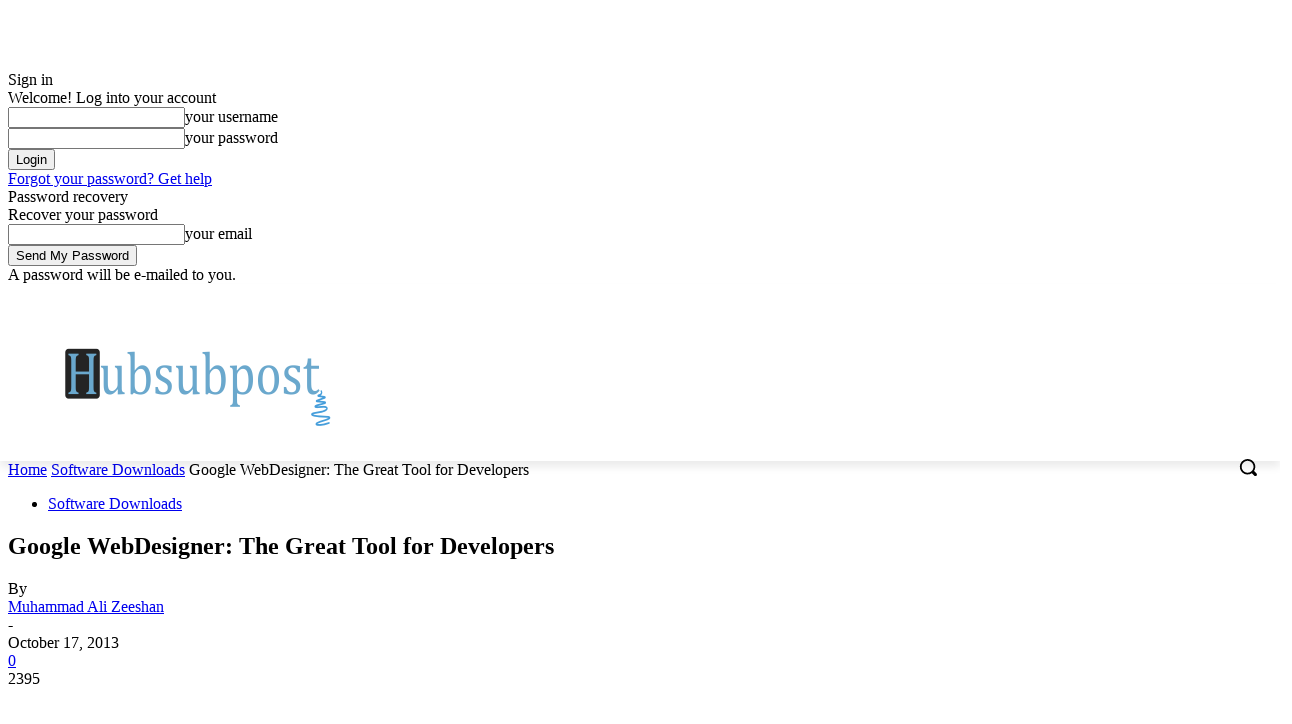

--- FILE ---
content_type: text/html; charset=utf-8
request_url: https://accounts.google.com/o/oauth2/postmessageRelay?parent=https%3A%2F%2Fhubsubpost.com&jsh=m%3B%2F_%2Fscs%2Fabc-static%2F_%2Fjs%2Fk%3Dgapi.lb.en.W5qDlPExdtA.O%2Fd%3D1%2Frs%3DAHpOoo8JInlRP_yLzwScb00AozrrUS6gJg%2Fm%3D__features__
body_size: 161
content:
<!DOCTYPE html><html><head><title></title><meta http-equiv="content-type" content="text/html; charset=utf-8"><meta http-equiv="X-UA-Compatible" content="IE=edge"><meta name="viewport" content="width=device-width, initial-scale=1, minimum-scale=1, maximum-scale=1, user-scalable=0"><script src='https://ssl.gstatic.com/accounts/o/2580342461-postmessagerelay.js' nonce="zdRpaIekX5ypaJQOFl8RpQ"></script></head><body><script type="text/javascript" src="https://apis.google.com/js/rpc:shindig_random.js?onload=init" nonce="zdRpaIekX5ypaJQOFl8RpQ"></script></body></html>

--- FILE ---
content_type: text/html; charset=utf-8
request_url: https://www.google.com/recaptcha/api2/aframe
body_size: 266
content:
<!DOCTYPE HTML><html><head><meta http-equiv="content-type" content="text/html; charset=UTF-8"></head><body><script nonce="eAycvDJixiOb5dEwu-FswQ">/** Anti-fraud and anti-abuse applications only. See google.com/recaptcha */ try{var clients={'sodar':'https://pagead2.googlesyndication.com/pagead/sodar?'};window.addEventListener("message",function(a){try{if(a.source===window.parent){var b=JSON.parse(a.data);var c=clients[b['id']];if(c){var d=document.createElement('img');d.src=c+b['params']+'&rc='+(localStorage.getItem("rc::a")?sessionStorage.getItem("rc::b"):"");window.document.body.appendChild(d);sessionStorage.setItem("rc::e",parseInt(sessionStorage.getItem("rc::e")||0)+1);localStorage.setItem("rc::h",'1762865923542');}}}catch(b){}});window.parent.postMessage("_grecaptcha_ready", "*");}catch(b){}</script></body></html>